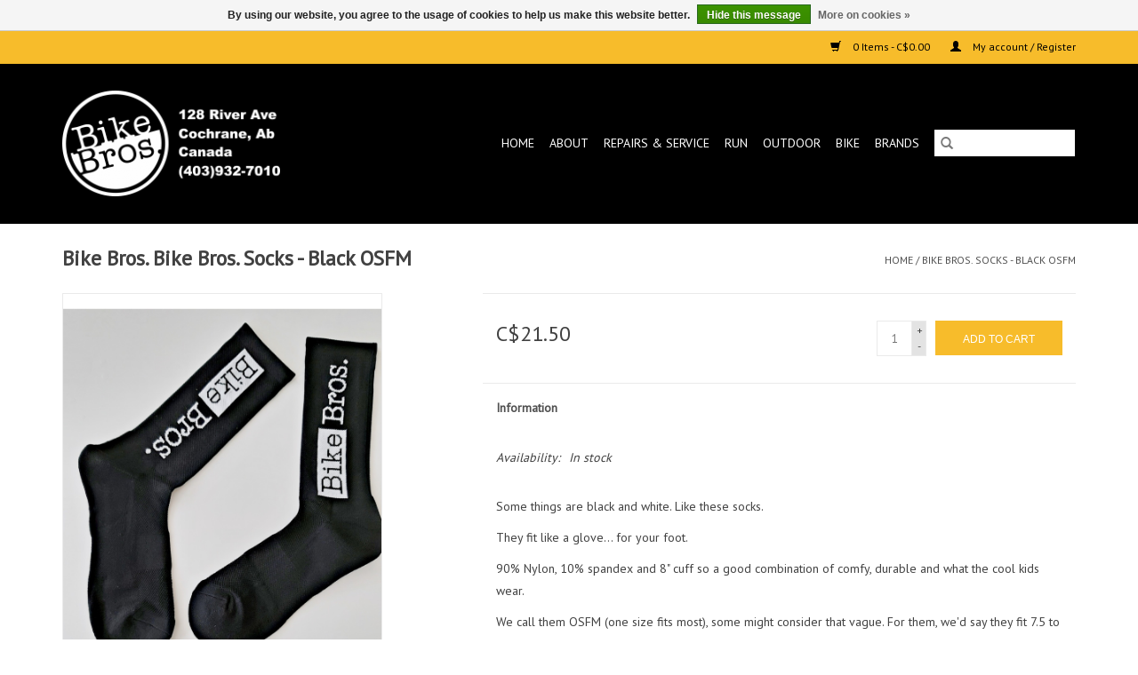

--- FILE ---
content_type: text/html;charset=utf-8
request_url: https://www.bikebros.ca/bike-bros-socks-black-osfm.html
body_size: 6763
content:
<!DOCTYPE html>
<html lang="en">
  <head>
    <meta charset="utf-8"/>
<!-- [START] 'blocks/head.rain' -->
<!--

  (c) 2008-2026 Lightspeed Netherlands B.V.
  http://www.lightspeedhq.com
  Generated: 25-01-2026 @ 01:49:30

-->
<link rel="canonical" href="https://www.bikebros.ca/bike-bros-socks-black-osfm.html"/>
<link rel="alternate" href="https://www.bikebros.ca/index.rss" type="application/rss+xml" title="New products"/>
<link href="https://cdn.shoplightspeed.com/assets/cookielaw.css?2025-02-20" rel="stylesheet" type="text/css"/>
<meta name="robots" content="noodp,noydir"/>
<meta name="google-site-verification" content="&lt;!-- Google tag (gtag.js) --&gt;"/>
<meta name="google-site-verification" content="&lt;script async src=&quot;https://www.googletagmanager.com/gtag/js?id=AW-17396012051&quot;&gt;&lt;/script&gt;"/>
<meta name="google-site-verification" content="&lt;script&gt;"/>
<meta name="google-site-verification" content="window.dataLayer = window.dataLayer || [];"/>
<meta name="google-site-verification" content="function gtag(){dataLayer.push(arguments);}"/>
<meta name="google-site-verification" content="gtag(&#039;js&#039;"/>
<meta name="google-site-verification" content=" new Date());"/>
<meta name="google-site-verification" content="gtag(&#039;config&#039;"/>
<meta name="google-site-verification" content=" &#039;AW-17396012051&#039;);"/>
<meta name="google-site-verification" content="&lt;/script&gt;"/>
<meta property="og:url" content="https://www.bikebros.ca/bike-bros-socks-black-osfm.html?source=facebook"/>
<meta property="og:site_name" content="Bike Bros."/>
<meta property="og:title" content="Bike Bros. Socks - Black OSFM"/>
<meta property="og:description" content="Some things are black and white. Like our Bike Bros 90% Nylon, 10% Spandex Socks. 8&quot; cuff height like the cool kids wears."/>
<meta property="og:image" content="https://cdn.shoplightspeed.com/shops/623602/files/43387664/bike-bros-bike-bros-socks-black-osfm.jpg"/>
<!--[if lt IE 9]>
<script src="https://cdn.shoplightspeed.com/assets/html5shiv.js?2025-02-20"></script>
<![endif]-->
<!-- [END] 'blocks/head.rain' -->
    <title>Bike Bros. Socks - Black OSFM - Bike Bros.</title>
    <meta name="description" content="Some things are black and white. Like our Bike Bros 90% Nylon, 10% Spandex Socks. 8&quot; cuff height like the cool kids wears." />
    <meta name="keywords" content="bike, bros, socks, bicycle, shop, clothing, mountain, biking, sock, apparel, merch, cochrane, alberta, canada, store" />
    <meta http-equiv="X-UA-Compatible" content="IE=edge,chrome=1">
    <meta name="viewport" content="width=device-width, initial-scale=1.0">
    <meta name="apple-mobile-web-app-capable" content="yes">
    <meta name="apple-mobile-web-app-status-bar-style" content="black">

    <link rel="shortcut icon" href="https://cdn.shoplightspeed.com/shops/623602/themes/3581/v/475725/assets/favicon.ico?20220310183150" type="image/x-icon" />
    <link href='//fonts.googleapis.com/css?family=PT%20Sans:400,300,600' rel='stylesheet' type='text/css'>
    <link href='//fonts.googleapis.com/css?family=PT%20Sans:400,300,600' rel='stylesheet' type='text/css'>
    <link rel="shortcut icon" href="https://cdn.shoplightspeed.com/shops/623602/themes/3581/v/475725/assets/favicon.ico?20220310183150" type="image/x-icon" />
    <link rel="stylesheet" href="https://cdn.shoplightspeed.com/shops/623602/themes/3581/assets/bootstrap-min.css?2025101323320620200921071828" />
    <link rel="stylesheet" href="https://cdn.shoplightspeed.com/shops/623602/themes/3581/assets/style.css?2025101323320620200921071828" />
    <link rel="stylesheet" href="https://cdn.shoplightspeed.com/shops/623602/themes/3581/assets/settings.css?2025101323320620200921071828" />
    <link rel="stylesheet" href="https://cdn.shoplightspeed.com/assets/gui-2-0.css?2025-02-20" />
    <link rel="stylesheet" href="https://cdn.shoplightspeed.com/assets/gui-responsive-2-0.css?2025-02-20" />
    <link rel="stylesheet" href="https://cdn.shoplightspeed.com/shops/623602/themes/3581/assets/custom.css?2025101323320620200921071828" />
    
    <script src="https://cdn.shoplightspeed.com/assets/jquery-1-9-1.js?2025-02-20"></script>
    <script src="https://cdn.shoplightspeed.com/assets/jquery-ui-1-10-1.js?2025-02-20"></script>

    <script type="text/javascript" src="https://cdn.shoplightspeed.com/shops/623602/themes/3581/assets/global.js?2025101323320620200921071828"></script>
		<script type="text/javascript" src="https://cdn.shoplightspeed.com/shops/623602/themes/3581/assets/bootstrap-min.js?2025101323320620200921071828"></script>
    <script type="text/javascript" src="https://cdn.shoplightspeed.com/shops/623602/themes/3581/assets/jcarousel.js?2025101323320620200921071828"></script>
    <script type="text/javascript" src="https://cdn.shoplightspeed.com/assets/gui.js?2025-02-20"></script>
    <script type="text/javascript" src="https://cdn.shoplightspeed.com/assets/gui-responsive-2-0.js?2025-02-20"></script>

    <script type="text/javascript" src="https://cdn.shoplightspeed.com/shops/623602/themes/3581/assets/share42.js?2025101323320620200921071828"></script>

    <!--[if lt IE 9]>
    <link rel="stylesheet" href="https://cdn.shoplightspeed.com/shops/623602/themes/3581/assets/style-ie.css?2025101323320620200921071828" />
    <![endif]-->
    <link rel="stylesheet" media="print" href="https://cdn.shoplightspeed.com/shops/623602/themes/3581/assets/print-min.css?2025101323320620200921071828" />
  </head>
  <body>
    <header>
  <div class="topnav">
    <div class="container">
      
      <div class="right">
        <span role="region" aria-label="Cart">
          <a href="https://www.bikebros.ca/cart/" title="Cart" class="cart">
            <span class="glyphicon glyphicon-shopping-cart"></span>
            0 Items - C$0.00
          </a>
        </span>
        <span>
          <a href="https://www.bikebros.ca/account/" title="My account" class="my-account">
            <span class="glyphicon glyphicon-user"></span>
                        	My account / Register
                      </a>
        </span>
      </div>
    </div>
  </div>

  <div class="navigation container">
    <div class="align">
      <div class="burger">
        <button type="button" aria-label="Open menu">
          <img src="https://cdn.shoplightspeed.com/shops/623602/themes/3581/assets/hamburger.png?20250123180808" width="32" height="32" alt="Menu">
        </button>
      </div>

              <div class="vertical logo">
          <a href="https://www.bikebros.ca/" title="Cochrane&#039;s Award Winning Bicycle Shop">
            <img src="https://cdn.shoplightspeed.com/shops/623602/themes/3581/v/475742/assets/logo.png?20250123180205" alt="Cochrane&#039;s Award Winning Bicycle Shop" />
          </a>
        </div>
      
      <nav class="nonbounce desktop vertical">
        <form action="https://www.bikebros.ca/search/" method="get" id="formSearch" role="search">
          <input type="text" name="q" autocomplete="off" value="" aria-label="Search" />
          <button type="submit" class="search-btn" title="Search">
            <span class="glyphicon glyphicon-search"></span>
          </button>
        </form>
        <ul region="navigation" aria-label=Navigation menu>
          <li class="item home ">
            <a class="itemLink" href="https://www.bikebros.ca/">Home</a>
          </li>
          
                    	<li class="item sub">
              <a class="itemLink" href="https://www.bikebros.ca/about/" title="ABOUT">
                ABOUT
              </a>
                            	<span class="glyphicon glyphicon-play"></span>
                <ul class="subnav">
                                      <li class="subitem">
                      <a class="subitemLink" href="https://www.bikebros.ca/about/location-hours/" title="Location &amp; Hours">Location &amp; Hours</a>
                                          </li>
                	                    <li class="subitem">
                      <a class="subitemLink" href="https://www.bikebros.ca/about/why-shop-at-bike-bros/" title="Why shop at Bike Bros?">Why shop at Bike Bros?</a>
                                          </li>
                	                    <li class="subitem">
                      <a class="subitemLink" href="https://www.bikebros.ca/about/top-10-reasons-to-shop-at-bike-bros/" title="Top 10 Reasons to Shop at Bike Bros">Top 10 Reasons to Shop at Bike Bros</a>
                                          </li>
                	                    <li class="subitem">
                      <a class="subitemLink" href="https://www.bikebros.ca/about/hiring-job-opportunities/" title="Hiring: Job Opportunities">Hiring: Job Opportunities</a>
                                          </li>
                	              	</ul>
                          </li>
                    	<li class="item">
              <a class="itemLink" href="https://www.bikebros.ca/repairs-service/" title="REPAIRS &amp; SERVICE">
                REPAIRS &amp; SERVICE
              </a>
                          </li>
                    	<li class="item sub">
              <a class="itemLink" href="https://www.bikebros.ca/run/" title="Run">
                Run
              </a>
                            	<span class="glyphicon glyphicon-play"></span>
                <ul class="subnav">
                                      <li class="subitem">
                      <a class="subitemLink" href="https://www.bikebros.ca/run/trail-shoes-men/" title="Trail Shoes Men">Trail Shoes Men</a>
                                          </li>
                	                    <li class="subitem">
                      <a class="subitemLink" href="https://www.bikebros.ca/run/trail-shoes-women/" title="Trail Shoes Women">Trail Shoes Women</a>
                                          </li>
                	                    <li class="subitem">
                      <a class="subitemLink" href="https://www.bikebros.ca/run/run-tops/" title="Run Tops">Run Tops</a>
                                          </li>
                	                    <li class="subitem">
                      <a class="subitemLink" href="https://www.bikebros.ca/run/run-bottoms/" title="Run Bottoms">Run Bottoms</a>
                                          </li>
                	                    <li class="subitem">
                      <a class="subitemLink" href="https://www.bikebros.ca/run/packs-hydration/" title="Packs &amp; Hydration">Packs &amp; Hydration</a>
                                          </li>
                	                    <li class="subitem">
                      <a class="subitemLink" href="https://www.bikebros.ca/run/run-accessories/" title="Run Accessories">Run Accessories</a>
                                          </li>
                	                    <li class="subitem">
                      <a class="subitemLink" href="https://www.bikebros.ca/run/run-ideas/" title="Run Ideas">Run Ideas</a>
                                              <ul class="subnav">
                                                      <li class="subitem">
                              <a class="subitemLink" href="https://www.bikebros.ca/run/run-ideas/minimalist-shoes/" title="Minimalist Shoes">Minimalist Shoes</a>
                            </li>
                                                  </ul>
                                          </li>
                	              	</ul>
                          </li>
                    	<li class="item sub">
              <a class="itemLink" href="https://www.bikebros.ca/outdoor/" title="Outdoor">
                Outdoor
              </a>
                            	<span class="glyphicon glyphicon-play"></span>
                <ul class="subnav">
                                      <li class="subitem">
                      <a class="subitemLink" href="https://www.bikebros.ca/outdoor/his/" title="His">His</a>
                                              <ul class="subnav">
                                                      <li class="subitem">
                              <a class="subitemLink" href="https://www.bikebros.ca/outdoor/his/bottoms/" title="Bottoms">Bottoms</a>
                            </li>
                                                      <li class="subitem">
                              <a class="subitemLink" href="https://www.bikebros.ca/outdoor/his/tops/" title="Tops">Tops</a>
                            </li>
                                                      <li class="subitem">
                              <a class="subitemLink" href="https://www.bikebros.ca/outdoor/his/outerwear/" title="Outerwear">Outerwear</a>
                            </li>
                                                      <li class="subitem">
                              <a class="subitemLink" href="https://www.bikebros.ca/outdoor/his/underwear/" title="Underwear">Underwear</a>
                            </li>
                                                      <li class="subitem">
                              <a class="subitemLink" href="https://www.bikebros.ca/outdoor/his/footwear/" title="Footwear">Footwear</a>
                            </li>
                                                  </ul>
                                          </li>
                	                    <li class="subitem">
                      <a class="subitemLink" href="https://www.bikebros.ca/outdoor/hers/" title="Hers">Hers</a>
                                              <ul class="subnav">
                                                      <li class="subitem">
                              <a class="subitemLink" href="https://www.bikebros.ca/outdoor/hers/tops/" title="Tops">Tops</a>
                            </li>
                                                      <li class="subitem">
                              <a class="subitemLink" href="https://www.bikebros.ca/outdoor/hers/bottoms/" title="Bottoms">Bottoms</a>
                            </li>
                                                      <li class="subitem">
                              <a class="subitemLink" href="https://www.bikebros.ca/outdoor/hers/outerwear/" title="Outerwear">Outerwear</a>
                            </li>
                                                      <li class="subitem">
                              <a class="subitemLink" href="https://www.bikebros.ca/outdoor/hers/underwear/" title="Underwear">Underwear</a>
                            </li>
                                                      <li class="subitem">
                              <a class="subitemLink" href="https://www.bikebros.ca/outdoor/hers/footwear/" title="Footwear">Footwear</a>
                            </li>
                                                  </ul>
                                          </li>
                	                    <li class="subitem">
                      <a class="subitemLink" href="https://www.bikebros.ca/outdoor/bags/" title="Bags">Bags</a>
                                          </li>
                	                    <li class="subitem">
                      <a class="subitemLink" href="https://www.bikebros.ca/outdoor/gear-accessories/" title="Gear &amp; Accessories">Gear &amp; Accessories</a>
                                          </li>
                	                    <li class="subitem">
                      <a class="subitemLink" href="https://www.bikebros.ca/outdoor/headwear/" title="Headwear">Headwear</a>
                                          </li>
                	                    <li class="subitem">
                      <a class="subitemLink" href="https://www.bikebros.ca/outdoor/gloves/" title="Gloves">Gloves</a>
                                          </li>
                	              	</ul>
                          </li>
                    	<li class="item sub">
              <a class="itemLink" href="https://www.bikebros.ca/bike/" title="Bike">
                Bike
              </a>
                            	<span class="glyphicon glyphicon-play"></span>
                <ul class="subnav">
                                      <li class="subitem">
                      <a class="subitemLink" href="https://www.bikebros.ca/bike/merchandise/" title="MERCHANDISE">MERCHANDISE</a>
                                              <ul class="subnav">
                                                      <li class="subitem">
                              <a class="subitemLink" href="https://www.bikebros.ca/bike/merchandise/accessories/" title="ACCESSORIES">ACCESSORIES</a>
                            </li>
                                                      <li class="subitem">
                              <a class="subitemLink" href="https://www.bikebros.ca/bike/merchandise/nutrition/" title="NUTRITION">NUTRITION</a>
                            </li>
                                                      <li class="subitem">
                              <a class="subitemLink" href="https://www.bikebros.ca/bike/merchandise/clothing/" title="CLOTHING">CLOTHING</a>
                            </li>
                                                      <li class="subitem">
                              <a class="subitemLink" href="https://www.bikebros.ca/bike/merchandise/parts/" title="PARTS">PARTS</a>
                            </li>
                                                      <li class="subitem">
                              <a class="subitemLink" href="https://www.bikebros.ca/bike/merchandise/helmets/" title="HELMETS">HELMETS</a>
                            </li>
                                                      <li class="subitem">
                              <a class="subitemLink" href="https://www.bikebros.ca/bike/merchandise/bike-bros-branded-stuff/" title="BIKE BROS. BRANDED STUFF">BIKE BROS. BRANDED STUFF</a>
                            </li>
                                                      <li class="subitem">
                              <a class="subitemLink" href="https://www.bikebros.ca/bike/merchandise/fat-bike-stuff/" title="FAT BIKE STUFF">FAT BIKE STUFF</a>
                            </li>
                                                      <li class="subitem">
                              <a class="subitemLink" href="https://www.bikebros.ca/bike/merchandise/sale-items/" title="SALE ITEMS">SALE ITEMS</a>
                            </li>
                                                      <li class="subitem">
                              <a class="subitemLink" href="https://www.bikebros.ca/bike/merchandise/bmx-parts-accessories/" title="BMX Parts &amp; Accessories">BMX Parts &amp; Accessories</a>
                            </li>
                                                  </ul>
                                          </li>
                	                    <li class="subitem">
                      <a class="subitemLink" href="https://www.bikebros.ca/bike/bikes/" title="BIKES">BIKES</a>
                                              <ul class="subnav">
                                                      <li class="subitem">
                              <a class="subitemLink" href="https://www.bikebros.ca/bike/bikes/sale/" title="SALE">SALE</a>
                            </li>
                                                      <li class="subitem">
                              <a class="subitemLink" href="https://www.bikebros.ca/bike/bikes/electric-bikes/" title="Electric Bikes">Electric Bikes</a>
                            </li>
                                                      <li class="subitem">
                              <a class="subitemLink" href="https://www.bikebros.ca/bike/bikes/kids-bikes/" title="Kids Bikes">Kids Bikes</a>
                            </li>
                                                      <li class="subitem">
                              <a class="subitemLink" href="https://www.bikebros.ca/bike/bikes/city-bike/" title="City Bike">City Bike</a>
                            </li>
                                                      <li class="subitem">
                              <a class="subitemLink" href="https://www.bikebros.ca/bike/bikes/mountain-bike/" title="Mountain Bike">Mountain Bike</a>
                            </li>
                                                      <li class="subitem">
                              <a class="subitemLink" href="https://www.bikebros.ca/bike/bikes/gravel-drop-bar-bikes/" title="Gravel &amp; Drop Bar Bikes">Gravel &amp; Drop Bar Bikes</a>
                            </li>
                                                  </ul>
                                          </li>
                	              	</ul>
                          </li>
          
          
          
                    	          		<li class="footerbrands item">
                <a class="itemLink" href="https://www.bikebros.ca/brands/" title="Brands">
                  Brands
                </a>
          		</li>
          	          
                  </ul>

        <span class="glyphicon glyphicon-remove"></span>
      </nav>
    </div>
  </div>
</header>

    <div class="wrapper">
      <div class="container content" role="main">
                <div>
  <div class="page-title row">
    <div class="col-sm-6 col-md-6">
      <h1 class="product-page">
                  Bike Bros. Bike Bros. Socks - Black OSFM
              </h1>

          </div>

  	<div class="col-sm-6 col-md-6 breadcrumbs text-right" role="nav" aria-label="Breadcrumbs">
  <a href="https://www.bikebros.ca/" title="Home">Home</a>

      / <a href="https://www.bikebros.ca/bike-bros-socks-black-osfm.html" aria-current="true">Bike Bros. Socks - Black OSFM</a>
  </div>
	</div>

  <div class="product-wrap row">
    <div class="product-img col-sm-4 col-md-4" role="article" aria-label="Product images">
      <div class="zoombox">
        <div class="images">
                      <a class="zoom first" data-image-id="43387664">
                                              	<img src="https://cdn.shoplightspeed.com/shops/623602/files/43387664/1600x2048x2/bike-bros-bike-bros-socks-black-osfm.jpg" alt="Bike Bros. Bike Bros. Socks - Black OSFM">
                                          </a>
                  </div>

        <div class="thumbs row">
                      <div class="col-xs-3 col-sm-4 col-md-4">
              <a data-image-id="43387664">
                                                    	<img src="https://cdn.shoplightspeed.com/shops/623602/files/43387664/156x230x2/bike-bros-bike-bros-socks-black-osfm.jpg" alt="Bike Bros. Bike Bros. Socks - Black OSFM" title="Bike Bros. Bike Bros. Socks - Black OSFM"/>
                                                </a>
            </div>
                  </div>
      </div>
    </div>

    <div class="product-info col-sm-8 col-md-7 col-md-offset-1">
      <form action="https://www.bikebros.ca/cart/add/79563229/" id="product_configure_form" method="post">
                  <input type="hidden" name="bundle_id" id="product_configure_bundle_id" value="">
        
        <div class="product-price row">
          <div class="price-wrap col-xs-5 col-md-5">
                        <span class="price" style="line-height: 30px;">C$21.50
                                        </span>
          </div>

          <div class="cart col-xs-7 col-md-7">
            <div class="cart">
                            	<input type="text" name="quantity" value="1" aria-label="Quantity" />
                <div class="change">
                  <button type="button" onclick="updateQuantity('up');" class="up" aria-label="Increase quantity by 1">+</button>
                  <button type="button" onclick="updateQuantity('down');" class="down" aria-label="Decrease quantity by 1">-</button>
                </div>
              	<button type="button" onclick="$('#product_configure_form').submit();" class="btn glyphicon glyphicon-shopping-cart" title="Add to cart"  aria-label="Add to cart">
                	<span aria-hidden="true">Add to cart</span>
              	</button>
                          </div>
          </div>
        </div>
      </form>

      <div class="product-tabs row">
        <div class="tabs">
          <ul>
            <li class="active col-2 information"><a rel="info" href="#">Information</a></li>
                                  </ul>
        </div>

        <div class="tabsPages">
          <div class="page info active">
            <table class="details">
            	
                              <tr class="availability">
                  <td>Availability:</td>
                                    <td><span class="in-stock">In stock</span>
                                      </td>
                                  </tr>
              
              
              
            </table>

                        <div class="clearfix"></div>

            <p>Some things are black and white. Like these socks.</p>
<p>They fit like a glove... for your foot.</p>
<p>90% Nylon, 10% spandex and 8" cuff so a good combination of comfy, durable and what the cool kids wear.</p>
<p>We call them OSFM (one size fits most), some might consider that vague. For them, we'd say they fit 7.5 to 12.5 shoe size.</p>

                      </div>
          
          <div class="page reviews">
            
            <div class="bottom">
              <div class="right">
                <a href="https://www.bikebros.ca/account/review/48458519/">Add your review</a>
              </div>
              <span>0</span> stars based on <span>0</span> reviews
            </div>
          </div>
        </div>
      </div>
    </div>
  </div>

  <div class="product-actions row" role="complementary">
    <div class="social-media col-xs-12 col-md-4" role="group" aria-label="Share on social media">
      <div class="share42init" data-url="https://www.bikebros.ca/bike-bros-socks-black-osfm.html" data-image="https://cdn.shoplightspeed.com/shops/623602/files/43387664/300x250x2/bike-bros-bike-bros-socks-black-osfm.jpg"></div>
    </div>

    <div class="col-md-7 col-xs-12 col-md-offset-1">
      <div class="tags-actions row">
        <div class="tags col-xs-12 col-md-4" role="group" aria-label="Tags">
                              	          	<a href="https://www.bikebros.ca/brands/bike-bros/" title="Bike Bros."><h2>Bike Bros.</h2></a>
                  </div>

        <div class="actions col-xs-12 col-md-8 text-right" role="group" aria-label="Actions">
          <a href="https://www.bikebros.ca/account/wishlistAdd/48458519/?variant_id=79563229" title="Add to wishlist">
            Add to wishlist
          </a> /
          <a href="https://www.bikebros.ca/compare/add/79563229/" title="Add to comparison">
            Add to comparison
          </a> /
                    <a href="#" onclick="window.print(); return false;" title="Print">
            Print
          </a>
        </div>
      </div>
    </div>
  </div>

	
  </div>


<script src="https://cdn.shoplightspeed.com/shops/623602/themes/3581/assets/jquery-zoom-min.js?2025101323320620200921071828" type="text/javascript"></script>
<script type="text/javascript">
function updateQuantity(way){
    var quantity = parseInt($('.cart input').val());

    if (way == 'up'){
        if (quantity < 2){
            quantity++;
        } else {
            quantity = 2;
        }
    } else {
        if (quantity > 1){
            quantity--;
        } else {
            quantity = 1;
        }
    }

    $('.cart input').val(quantity);
}
</script>

<div itemscope itemtype="https://schema.org/Product">
  <meta itemprop="name" content="Bike Bros. Bike Bros. Socks - Black OSFM">
  <meta itemprop="image" content="https://cdn.shoplightspeed.com/shops/623602/files/43387664/300x250x2/bike-bros-bike-bros-socks-black-osfm.jpg" />  <meta itemprop="brand" content="Bike Bros." />    <meta itemprop="itemCondition" itemtype="https://schema.org/OfferItemCondition" content="https://schema.org/NewCondition"/>
      

<div itemprop="offers" itemscope itemtype="https://schema.org/Offer">
      <meta itemprop="price" content="21.50" />
    <meta itemprop="priceCurrency" content="CAD" />
    <meta itemprop="validFrom" content="2026-01-25" />
  <meta itemprop="priceValidUntil" content="2026-04-25" />
  <meta itemprop="url" content="https://www.bikebros.ca/bike-bros-socks-black-osfm.html" />
   <meta itemprop="availability" content="https://schema.org/InStock"/>
  <meta itemprop="inventoryLevel" content="4" />
 </div>
</div>
      </div>

      <footer>
  <hr class="full-width" />
  <div class="container">
    <div class="social row">
      
            	<div class="social-media col-xs-12 col-md-12  text-center">
        	<div class="inline-block relative">
          	<a href="https://www.facebook.com/BikeBrosBikeShop/" class="social-icon facebook" target="_blank" aria-label="Facebook Bike Bros."></a>          	<a href="https://twitter.com/BikeBros" class="social-icon twitter" target="_blank" aria-label="Twitter Bike Bros."></a>          	<a href="https://plus.google.com/u/0/+BikeBrosBikeShop" class="social-icon google" target="_blank" aria-label="Google plus Bike Bros."></a>          	          	<a href="https://www.youtube.com/channel/UCpmIXoGoAkDOiIy3xWtA06Q?view_as=subscriber" class="social-icon youtube" target="_blank" aria-label="YouTube Bike Bros."></a>          	          	<a href="https://www.instagram.com/bikebros/" class="social-icon instagram" target="_blank" aria-label="Instagram Bike Bros."></a>
          	        	</div>
      	</div>
          </div>

    <hr class="full-width" />

    <div class="links row">
      <div class="col-xs-12 col-sm-3 col-md-3" role="article" aria-label="Customer service links">
        <label class="footercollapse" for="_1">
          <strong>Customer service</strong>
          <span class="glyphicon glyphicon-chevron-down hidden-sm hidden-md hidden-lg"></span>
        </label>
        <input class="footercollapse_input hidden-md hidden-lg hidden-sm" id="_1" type="checkbox">
        <div class="list">
          <ul class="no-underline no-list-style">
                          <li>
                <a href="https://www.bikebros.ca/service/about/" title="About Bike Bros." >
                  About Bike Bros.
                </a>
              </li>
                          <li>
                <a href="https://www.bikebros.ca/service/general-terms-conditions/" title="General Terms &amp; Conditions" >
                  General Terms &amp; Conditions
                </a>
              </li>
                          <li>
                <a href="https://www.bikebros.ca/service/payment-methods/" title="Payment methods" >
                  Payment methods
                </a>
              </li>
                          <li>
                <a href="https://www.bikebros.ca/service/shipping-returns/" title="Shipping &amp; returns" >
                  Shipping &amp; returns
                </a>
              </li>
                      </ul>
        </div>
      </div>

      <div class="col-xs-12 col-sm-3 col-md-3" role="article" aria-label="Products links">
    		<label class="footercollapse" for="_2">
        	<strong>Products</strong>
          <span class="glyphicon glyphicon-chevron-down hidden-sm hidden-md hidden-lg"></span>
        </label>
        <input class="footercollapse_input hidden-md hidden-lg hidden-sm" id="_2" type="checkbox">
        <div class="list">
          <ul>
            <li><a href="https://www.bikebros.ca/collection/" title="All products">All products</a></li>
                        <li><a href="https://www.bikebros.ca/collection/?sort=newest" title="New products">New products</a></li>
            <li><a href="https://www.bikebros.ca/collection/offers/" title="Offers">Offers</a></li>
                        	<li><a href="https://www.bikebros.ca/brands/" title="Brands">Brands</a></li>
                        <li><a href="https://www.bikebros.ca/tags/" title="Tags">Tags</a></li>            <li><a href="https://www.bikebros.ca/index.rss" title="RSS feed">RSS feed</a></li>
          </ul>
        </div>
      </div>

      <div class="col-xs-12 col-sm-3 col-md-3" role="article" aria-label="My account links">
        <label class="footercollapse" for="_3">
        	<strong>
          	          		My account
          	        	</strong>
          <span class="glyphicon glyphicon-chevron-down hidden-sm hidden-md hidden-lg"></span>
        </label>
        <input class="footercollapse_input hidden-md hidden-lg hidden-sm" id="_3" type="checkbox">

        <div class="list">
          <ul>
            
                        	            		<li><a href="https://www.bikebros.ca/account/" title="Register">Register</a></li>
            	                        	            		<li><a href="https://www.bikebros.ca/account/orders/" title="My orders">My orders</a></li>
            	                        	            		<li><a href="https://www.bikebros.ca/account/tickets/" title="My tickets">My tickets</a></li>
            	                        	                        	                      </ul>
        </div>
      </div>

      <div class="col-xs-12 col-sm-3 col-md-3" role="article" aria-label="Company info">
      	<label class="footercollapse" for="_4">
      		<strong>
                        	Bike Bros.
                      </strong>
          <span class="glyphicon glyphicon-chevron-down hidden-sm hidden-md hidden-lg"></span>
        </label>
        <input class="footercollapse_input hidden-md hidden-lg hidden-sm" id="_4" type="checkbox">

        <div class="list">
        	          	<span class="contact-description">128 River Ave.      <br>Cochrane, Alberta, Canada <br> T4C 2C2                                     </span>
                  	          	<div class="contact" role="group" aria-label="Phone number: 403-932-7010">
            	<span class="glyphicon glyphicon-earphone"></span>
            	403-932-7010
          	</div>
        	        	          	<div class="contact">
            	<span class="glyphicon glyphicon-envelope"></span>
            	<a href="/cdn-cgi/l/email-protection#7d1f1416181f0f120e14131b123d1a101c1411531e1210" title="Email" aria-label="Email: bikebrosinfo@gmail.com">
              	<span class="__cf_email__" data-cfemail="791b10121c1b0b160a10171f16391e14181015571a1614">[email&#160;protected]</span>
            	</a>
          	</div>
        	        </div>

                
              </div>
    </div>
  	<hr class="full-width" />
  </div>

  <div class="copyright-payment">
    <div class="container">
      <div class="row">
        <div class="copyright col-md-6">
          © Copyright 2026 Bike Bros.
                    	- Powered by
          	          		<a href="http://www.lightspeedhq.com" title="Lightspeed" target="_blank" aria-label="Powered by Lightspeed">Lightspeed</a>
          		          	                  </div>
        <div class="payments col-md-6 text-right">
                      <a href="https://www.bikebros.ca/service/payment-methods/" title="Debit or Credit Card">
              <img src="https://cdn.shoplightspeed.com/assets/icon-payment-debitcredit.png?2025-02-20" alt="Debit or Credit Card" />
            </a>
                      <a href="https://www.bikebros.ca/service/payment-methods/" title="PayPal">
              <img src="https://cdn.shoplightspeed.com/assets/icon-payment-paypalcp.png?2025-02-20" alt="PayPal" />
            </a>
                  </div>
      </div>
    </div>
  </div>
</footer>
    </div>
    <!-- [START] 'blocks/body.rain' -->
<script data-cfasync="false" src="/cdn-cgi/scripts/5c5dd728/cloudflare-static/email-decode.min.js"></script><script>
(function () {
  var s = document.createElement('script');
  s.type = 'text/javascript';
  s.async = true;
  s.src = 'https://www.bikebros.ca/services/stats/pageview.js?product=48458519&hash=dcda';
  ( document.getElementsByTagName('head')[0] || document.getElementsByTagName('body')[0] ).appendChild(s);
})();
</script>
  <div class="wsa-cookielaw">
      By using our website, you agree to the usage of cookies to help us make this website better.
    <a href="https://www.bikebros.ca/cookielaw/optIn/" class="wsa-cookielaw-button wsa-cookielaw-button-green" rel="nofollow" title="Hide this message">Hide this message</a>
    <a href="https://www.bikebros.ca/service/privacy-policy/" class="wsa-cookielaw-link" rel="nofollow" title="More on cookies">More on cookies &raquo;</a>
  </div>
<!-- [END] 'blocks/body.rain' -->
      <script>(function(){function c(){var b=a.contentDocument||a.contentWindow.document;if(b){var d=b.createElement('script');d.innerHTML="window.__CF$cv$params={r:'9c341d4b1b3007d6',t:'MTc2OTMwNTc3MC4wMDAwMDA='};var a=document.createElement('script');a.nonce='';a.src='/cdn-cgi/challenge-platform/scripts/jsd/main.js';document.getElementsByTagName('head')[0].appendChild(a);";b.getElementsByTagName('head')[0].appendChild(d)}}if(document.body){var a=document.createElement('iframe');a.height=1;a.width=1;a.style.position='absolute';a.style.top=0;a.style.left=0;a.style.border='none';a.style.visibility='hidden';document.body.appendChild(a);if('loading'!==document.readyState)c();else if(window.addEventListener)document.addEventListener('DOMContentLoaded',c);else{var e=document.onreadystatechange||function(){};document.onreadystatechange=function(b){e(b);'loading'!==document.readyState&&(document.onreadystatechange=e,c())}}}})();</script><script defer src="https://static.cloudflareinsights.com/beacon.min.js/vcd15cbe7772f49c399c6a5babf22c1241717689176015" integrity="sha512-ZpsOmlRQV6y907TI0dKBHq9Md29nnaEIPlkf84rnaERnq6zvWvPUqr2ft8M1aS28oN72PdrCzSjY4U6VaAw1EQ==" data-cf-beacon='{"rayId":"9c341d4b1b3007d6","version":"2025.9.1","serverTiming":{"name":{"cfExtPri":true,"cfEdge":true,"cfOrigin":true,"cfL4":true,"cfSpeedBrain":true,"cfCacheStatus":true}},"token":"8247b6569c994ee1a1084456a4403cc9","b":1}' crossorigin="anonymous"></script>
</body>
</html>


--- FILE ---
content_type: text/javascript;charset=utf-8
request_url: https://www.bikebros.ca/services/stats/pageview.js?product=48458519&hash=dcda
body_size: -435
content:
// SEOshop 25-01-2026 01:49:31